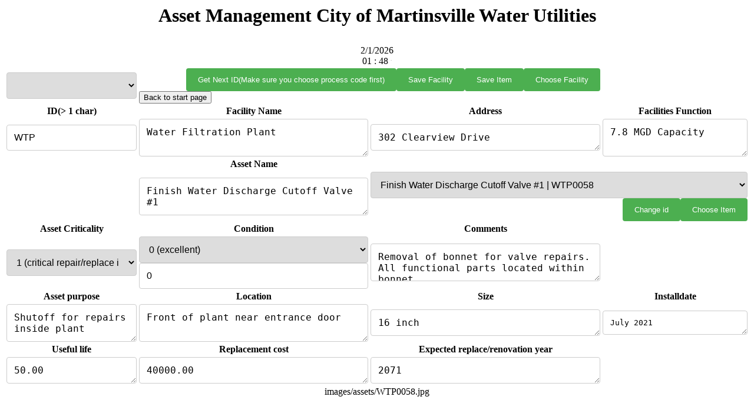

--- FILE ---
content_type: text/html; charset=UTF-8
request_url: https://mud-va.org/assets2program.php?aid=WTP0058
body_size: 3422
content:
<html xmlns="https://www.w3.org/1999/xhtml"><head>
<meta http-equiv="Content-Type" content="text/html; charset=utf-8" /><title>Martinsville Asset Management</title>
<LINK REL="SHORTCUT ICON" HREF="/images/mud.ico">

<style>
* {
  box-sizing: border-box;
}

input[type=text], select, textarea {
  width: 100%;
  padding: 12px;
  border: 1px solid #ccc;
  border-radius: 4px;
  resize: vertical;
}

label {
  padding: 12px 12px 12px 0;
  display: inline-block;
}

input[type=submit] {
  background-color: #4CAF50;
  color: white;
  padding: 12px 20px;
  border: none;
  border-radius: 4px;
  cursor: pointer;
  float: right;
}

input[type=submit]:hover {
  background-color: #45a049;
}

.container {
  border-radius: 5px;
  background-color: #f2f2f2;
  padding: 20px;
}

.col-25 {
  float: left;
  font-size: 30px;
  width: 25%;
  margin-top: 6px;
}

.col-75 {
  float: left;
  width: 75%;
  margin-top: 6px;
}

/* Clear floats after the columns */
.row:after {
  content: "";
  display: table;
  clear: both;
}

/* Responsive layout - when the screen is less than 600px wide, make the two columns stack on top of each other instead of next to each other */
@media screen and (max-width: 600px) {
  .col-25, .col-75, input[type=submit] {
    width: 100%;
    margin-top: 0;
  }
}
</style>





</head>
<body>




<center>
<h1>
<p>Asset Management City of Martinsville Water Utilities</p>
</h1>
<script type="text/javascript" style='font-size:12pt'>
<!--
var currentTime = new Date()
var month = currentTime.getMonth() + 1
var day = currentTime.getDate()
var year = currentTime.getFullYear()
document.write(month + "/" + day + "/" + year)
//-->
</script>

</br>

<span id="digitalclock" class="styling" style='font-size:12pt'></span>

<script>
<!--

//LCD Clock script- by javascriptkit.com
//Visit JavaScript Kit (https://javascriptkit.com) for script
//Credit must stay intact for use

var alternate=0
var standardbrowser=!document.all&&!document.getElementById

if (standardbrowser)
document.write('<form name="tick"><input type="text" name="tock" size="11"></form>')

function show(){
if (!standardbrowser)
var clockobj=document.getElementById? document.getElementById("digitalclock") : document.all.digitalclock
var Digital=new Date()
var hours=Digital.getHours()
var minutes=Digital.getMinutes()
var month = Digital.getMonth()
var dn="AM"


if (hours==12) dn="PM" 
if (hours>12){
dn="PM"
hours=hours-12
}
if (hours==0) hours=12
if (hours.toString().length==1)
hours="0"+hours
if (minutes<=9)
minutes="0"+minutes

if (standardbrowser){
if (alternate==0)
document.tick.tock.value=hours+" : "+minutes+" "+dn
else
document.tick.tock.value=hours+"   "+minutes+" "+dn
}
else{
if (alternate==0)
clockobj.innerHTML=hours+"&nbsp;:&nbsp;"+minutes+" "+"<sup style='font-size:1px'>"+dn+"</sup>"
else
clockobj.innerHTML=hours+"&nbsp;:&nbsp;"+minutes+" "+"<sup style='font-size:1px'>"+dn+"</sup>"
}
alternate=(alternate==0)? 1 : 0
setTimeout("show()",1000)
}
window.onload=show

//-->
</script>

<script>
    function up() {
        //if (document.getElementById("srt").value != "") {
            var dop = document.getElementById("conditionx").value;
        //}
        document.getElementById("acond").innerHTML = dop;
        //alert(dop);
    }
</script>






<form action='assets2program.php' method='post'><table><tr><td   align = 'center' ><select name='hydarea' id ='hydarea' style='font-size:12pt'<option>Select Facility from List</option><option>Water Filtration Plant | WTP</option><option>Bethel Lane Tanks | BLT</option><option>Wastewater Treatment Plant | WWTP</option><option>Beaver Creek Reservoir | RSR</option><option>Reservoir Pump Station | RPS</option><option>Tanks Street Tanks | TST</option><option>Grandview Tank | GVT</option><option>New York Tank | NYT</option><option>Industrial Park Tank | IND</option><option>Summit View Tank | SVT</option><option>Beaver Creek Dam | BCD</option><option selected='yes'></option></select></td><td colspan = '2'><input id='getarea' name='getarea' value='Choose Facility' type='submit' ><input id='saveass' name='saveass' value='Save Item' type='submit' ><input id='savef' name='savef' value='Save Facility' type='submit' ><input id='gn' name='gn' style='font-face: 'Comic Sans MS'; font-size: larger; color: teal; background-color: #FFFFC0; border: 3pt ridge lightgrey' value='Get Next ID(Make sure you choose process code first)' type='submit' ><a href='StartWaterAssets.php'><input type='button' value= 'Back to start page' /></a></td></tr><tr align = 'center'><th>ID(> 1 char)</th><th>Facility Name</th><th>Address</th><th>Facilities Function</th></tr><tr><td><input id = 'fid' name = 'fid' value = WTP size = '10' maxlength = '10' type = 'text' style='font-size:12pt'/></td><td><textarea name = 'fname' id = 'fname' cols = '30' rows = '2'  maxlength = '255' style='font-size:12pt'>Water Filtration Plant</textarea></td><td><textarea name = 'address' id = 'address' cols = '25' rows = '1'  maxlength = '255' style='font-size:12pt'>302 Clearview Drive</textarea></td><td><textarea name = 'purpose' id = 'purpose' cols = '30' rows = '2'  maxlength = '255' style='font-size:12pt'>7.8 MGD Capacity</textarea></td></tr><tr><td></td><th>Asset Name</th></tr><tr><td align='center'></td><td><textarea name = 'aname' id = 'aname' cols = '50' rows = '2'  maxlength = '75' style='font-size:12pt'>Finish Water Discharge Cutoff Valve #1</textarea></td><td colspan='2'><select name = 'AssetSelect' id = 'AssetSelect' style='font-size:12pt'><option>Water Plant Main Property | WTP0001</option><option>Main Building | WTP0002</option><option>No1 Finish Pump Gould | WTP0003</option><option>No 2 Finish - American Marsh Pump  | WTP0004</option><option>#3 Finish - Flowserve Pump | WTP0005</option><option>#4 Finish Allis Chambers  Pump | WTP0006</option><option>#5 Finish Crane Demming Pump  | WTP0007</option><option>#1 Wash water Allis Chambers Pump | WTP0008</option><option>#2 Wash Water Allis Chambers Pump | WTP0009</option><option>#1 Alum Fiber Glass Tank | WTP0010</option><option>#2 Alum Fiber Glass Tank | WTP0011</option><option>Caustic Tank Fiber Glass | WTP0012</option><option>Alum Pumps 2 Wallace and Tiernan diaphram pumps | WTP0013</option><option>Caustic 2 Pumps Wallace and Tiernan | WTP0014</option><option>HDPE HypoChlorite Tanks(2) ClearWater Inc Assmann Corp | WTP0015</option><option>HypoChlorite Daytank and Scale | WTP0016</option><option>HypoChlorite Feed Pumps 5 | WTP0017</option><option>Pumps to create suction to start split case pumps | WTP0018</option><option>Smith Cast iron Boiler Series 19A-S/W-7 | WTP0019</option><option>Lovibond Filter Turbidity Meters and Raw Scatter Meter | WTP0020</option><option>Scada System | WTP0021</option><option>Inline Chlorine Analyzer ChemTrec | WTP0022</option><option>Bench Top Turbidity Meter | WTP0023</option><option>Streaming Current Monitor | WTP0024</option><option>#1 Filter Roberts Dual media | WTP0025</option><option>#2 Filter Robers Dual Media | WTP0026</option><option>#3 Filter Roberts Dual Media | WTP0027</option><option>#4 Filter Robers dual Media | WTP0028</option><option>#5 Filter Roberts Dual Media | WTP0029</option><option>Clearwell #2 | WTP0030</option><option>Generator Building  | WTP0031</option><option>Switch Gear Cabinet | WTP0032</option><option>Maintenance Shed | WTP0033</option><option>Water Plant Utility Shed | WTP0034</option><option>Air Compressor Ingersol Rand | WTP0035</option><option>Meter Vault Raw Flow meter | WTP0036</option><option>Settling Basins Concrete Structure | WTP0037</option><option>Roof Structures for Basins #1 and #2 with Walk ways | WTP0038</option><option>Flash Mixer | WTP0039</option><option>#1 Flocculators Philadelphia Mixer | WTP0040</option><option>Fluoride Bulk Tank and Containment | WTP0041</option><option>Fluoride Transfer and Feed system | WTP0042</option><option>Lime Feeder Accrison | WTP0043</option><option>Chemical Feed Tanks and pumps | WTP0044</option><option>#1 Sludge Lagoon | WTP0045</option><option>#2 Sludge Lagoon | WTP0046</option><option>Lime Building | WTP0047</option><option>Gorman Rupp Portable pump | WTP0048</option><option>Sludge Collectors for Settling Basins | WTP0049</option><option>#2 Flocculator Philadelphia Mixer | WTP0050</option><option>#3 Flocculator | WTP0051</option><option>#4 Flocculator  | WTP0052</option><option>Front Gate | WTP0053</option><option>Bridge | WTP0054</option><option>Clearwell #1 | WTP0055</option><option>Clearwell #3 | WTP0056</option><option>Elevator | WTP0057</option><option>Finish Water Discharge Cutoff Valve #1 | WTP0058</option><option>Finish Water Discharge Cutoff Valve #2 | WTP0059</option><option selected='yes'>Finish Water Discharge Cutoff Valve #1 | WTP0058</option></select><input id='getitem' name='getitem' value='Choose Item' type='submit'><input id= 'changeid' name='changeid' value='Change id' type='submit'></td></tr><tr><th>Asset Criticality</th><th>Condition</th><th>Comments</th></tr><tr><td align='center'><select name = 'Priority' id = 'Priority' style='font-size:12pt'><option>1 (critical repair/replace immediately)</option><option>2 (Repair/replace within 2 days)</option><option>3 (replace/repair within 1 week)</option><option>4 (can be idle for short period)</option><option>5 (can be idle for  extended period)</option><option selected='yes'>1 (critical repair/replace immediately)</option></select></td><td align='center'><select name = 'conditionx' id = 'conditionx' style='font-size:12pt'  onchange='up()' ><option value=0 selected=selected>0 (excellent)</option><option value=1 selected=selected>1 (good)</option><option value=2 selected=selected>2 (fair)</option><option value=3 selected=selected>3 (worn but usable)</option><option value=4 selected=selected>4 (poor needs replacement)</option><option selected='yes'>0 (excellent)</option></select><input id = 'acond' name = 'acond' value = 0 size = '10' maxlength = '10' type = 'text' style='font-size:12pt'/></td><td align='center'><textarea name = 'comments' id = 'comments' cols = '50' rows = '2'  maxlength = '2000' style='font-size:12pt'>Removal of bonnet for valve repairs. All functional parts located within bonnet.  </textarea></tr><tr><th>Asset purpose</th><th>Location</th><th>Size</th><th>Installdate</th></td></tr><tr><td align='center'><textarea name = 'apurpose' id = 'apurpose' cols = '25' rows = '2'  maxlength = '300' style='font-size:12pt'>Shutoff for repairs inside plant</textarea></td><td align='center'><textarea name = 'location' id = 'location' cols = '26' rows = '2'  maxlength = '50' style='font-size:12pt'>Front of plant near entrance door</textarea></td><td align='center'><textarea name = 'syze' id = 'syze' cols = '26' rows = '1'  maxlength = '50' style='font-size:12pt'>16 inch</textarea></td><td align='center'><textarea name = 'idate' id = 'idate' cols = '20' rows = '1'  maxlength = '35'>July 2021</textarea></td></tr></td></tr><tr><th>Useful life</th><th>Replacement cost</th><th>Expected replace/renovation year</th></tr><tr><td align='center'><textarea name = 'usefullife' id = 'usefullife' cols = '10' rows = '1'  maxlength = '105' style='font-size:12pt'>50.00</textarea></td><td align='center'><textarea name = 'originalcost' id = 'originalcost' cols = '20' rows = '1'  maxlength = '105' style='font-size:12pt'>40000.00</textarea><input type=hidden name='fid' id = 'fid'  value='WTP'><input type='hidden' id='aid' name='aid' value='WTP0058'></td><td align='center' ><textarea name = 'reyear' id = 'reyear' cols = '25' rows = '1'  maxlength = '105' style='font-size:12pt'>2071</textarea></td></tr><tr></table>images/assets/WTP0058.jpg</form>
</body>
</html>